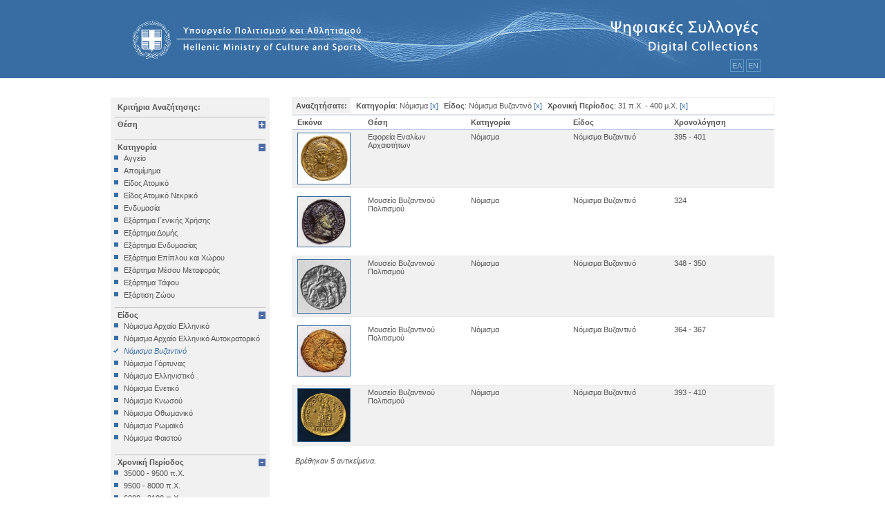

--- FILE ---
content_type: text/html; charset=utf-8
request_url: http://collections.culture.gr/SearchItems.aspx?MainKindID=5&KindID=54&periodstring=43
body_size: 41656
content:


<!DOCTYPE html PUBLIC "-//W3C//DTD XHTML 1.0 Transitional//EN" "http://www.w3.org/TR/xhtml1/DTD/xhtml1-transitional.dtd">

<html xmlns="http://www.w3.org/1999/xhtml" >
<head><title>

</title>
<script type="text/javascript" src="/jscript/jquery-1.3.2.js"></script>
<script type="text/javascript">
    var bgexpand = '/images/expand.gif';
    var bgcollapse = '/images/collapse.gif';

    function setClick(body_class, title_class, param) {
        var body = $("." + body_class);
        var title = $("." + title_class );

        if (window.location.href.match(new RegExp("[?&]" + param + "=(0*[1-9]+0*)+"))) {
            title.css("background-image", "url(" + bgcollapse + ")");
        }
        else {
            body.css("display", "none");
            title.css("background-image", "url(" + bgexpand + ")");
        }

        title.css("cursor", "pointer");

        title.click(function(event) {
            if (title.css('background-image').search(bgexpand) > -1 ) {
                title.css("background-image", "url(" + bgcollapse + ")" );
            }
            else {
                title.css("background-image", "url(" + bgexpand + ")");
            }
            body.animate({ height: "toggle", opacity: "toggle" }, 300);
        });
    }

    $(document).ready(function() {
        setClick("locationoption", "locationslistTitle", "LocationID");
        setClick("mainkindoption", "mainkindlistTitle", "MainKindID");
        setClick("kindoption", "kindlistTitle", "KindID");
        setClick("chronooption", "chronolistTitle", "periodstring");
    });

</script>


<link rel="Stylesheet" type="text/css" href="css/polemon.css" /><link rel="stylesheet" media="all" type="text/css" href="css/css_play.css" />
 
    <script language=javascript type="text/javascript" src="/jscript/polemon.js"></script>
    <script language=javascript type="text/javascript" src="/jscript/jquery-1.3.2.min.js"></script>
    <script language=javascript type="text/javascript" src="/jscript/jquery-ui-1.7.2.custom.min.js"></script>
    <script language=javascript type="text/javascript" src="/jscript/window.js"></script>
</head>
<body>
    <form name="aspnetForm" method="post" action="SearchItems.aspx?MainKindID=5&amp;KindID=54&amp;periodstring=43" id="aspnetForm">
<div>
<input type="hidden" name="__WPPS" id="__WPPS" value="s" />
<input type="hidden" name="__VIEWSTATE" id="__VIEWSTATE" value="/[base64]/Pgc6vzrE8KwAFAQAWAh8DBQrOlc6vzrTOv8+CPCsABQEAFgIfAwUWzqfPgc6/[base64]/Pgc61zq/OsSDOlc69zrHOu86vz4nOvSDOkc+Bz4fOsc65zr/[base64]/z4XPg861zq/OvyDOks+FzrbOsc69z4TOuc69zr/PjSDOoM6/zrvOuc+EzrnPg868zr/[base64]/OnM6SzqAvNTQvMTg4Ij48L2E+ZGQCAQ8PFgIfBAU4zpzOv8+Fz4POtc6vzr8gzpLPhc62zrHOvc+EzrnOvc6/z40gzqDOv867zrnPhM65z4POvM6/[base64]/z4XPg861zq/OvyDOks+FzrbOsc69z4TOuc69zr/PjSDOoM6/zrvOuc+EzrnPg868zr/PjWRkAgIPDxYCHwQFDs6dz4zOvM65z4POvM6xZGQCAw8PFgIfBAUhzp3PjM68zrnPg868zrEgzpLPhc62zrHOvc+EzrnOvc+MZGQCBA8PFgIfBAUKMzY0ICAtIDM2N2RkAgUPZBYKZg8PFgIfBAXeATxhIGhyZWY9Ii4uL0l0ZW1QYWdlLmFzcHg/T2JqZWN0SUQ9MjU1MiZNYWluS2luZElEPTUmS2luZElEPTU0JnBlcmlvZHN0cmluZz00MyI+PGltZyBzcmM9Ii9YTUxfRmlsZXMvZ3LOnV/OnM6SzqBfNTRfMTkyL0FyY2hpdmUodGh1bWJuYWlsKTU0NzQuanBlZyIgY2xhc3M9ImltZ2dyaWR0aHVtYiIgYWx0PSLOnS/OnM6SzqAvNTQvMTkyIiB0aXRsZT0izp0vzpzOks6gLzU0LzE5MiI+PC9hPmRkAgEPDxYCHwQFOM6czr/Phc+DzrXOr86/IM6Sz4XOts6xzr3PhM65zr3Ov8+NIM6gzr/[base64]" />
</div>

<div>

	<input type="hidden" name="__VIEWSTATEGENERATOR" id="__VIEWSTATEGENERATOR" value="893E52F4" />
	<input type="hidden" name="__EVENTVALIDATION" id="__EVENTVALIDATION" value="/wEWBAKdtvRiAvXr56kBAtr+juYJAtXLz9wD6XaO0XxnlkrqqjGV5b4aER6fLUQ=" />
</div>
    
    <div class="phtop"><div class="phtopinner">
    
    
            <a href="/Default.aspx">
     
    <img src="../images/header1.gif" border="0" /></a>
    <div class="outerlang"><div class="languages"><span class="languagePicker" onclick="redirectInGreek()" style="cursor:pointer">ΕΛ</span><span>   </span><span class="languagePicker" onclick="redirectInEnglish()" style="cursor:pointer">ΕΝ</span></div>
           
    </div></div></div>
    
        

<div class="userStateDiv">
    <div class="userState">
        
    
    
    <a id="ctl00_Placeholder_top_UserStatus_hpl_actions" class="topNav"></a>
    <a id="ctl00_Placeholder_top_UserStatus_hpl_watermark" class="topNav"></a>
    
    </div>
</div>
  
             
    <table class="maintbl" cellpadding=2 cellspacing=0>
   
    <tr>
    <td class="phleft">
       
        <div class="rightsidecontent">
        
                <script language="javascript">function updLocationsList() {var sel1 = document.getElementById("locationselected");sel1.selectedIndex = 0;}function selLocation() {var locationvalue = '0';var sel = document.getElementById("locationselected");var selval = sel.options[sel.selectedIndex].value;if (selval!=0) {locationvalue = selval;}gotopage('/SearchItems.aspx?LocationID=' + locationvalue + '&MaterialID=&periodstring=43');return null;}</script><a class="SearchTitle">Κριτήρια Αναζήτησης:</a><a class="locationslistTitle">Θέση</a><div class="locationoption"><a class="nonselected" href='/SearchItems.aspx?LocationID=86&MainKindID=5&KindID=54&periodstring=43'>14η Εφορεία Βυζαντινών Αρχαιοτήτων</a><a class="nonselected" href='/SearchItems.aspx?LocationID=50&MainKindID=5&KindID=54&periodstring=43'>21η Εφορεία Βυζαντινών Αρχαιοτήτων</a><a class="nonselected" href='/SearchItems.aspx?LocationID=47&MainKindID=5&KindID=54&periodstring=43'>6η Εφορεία Βυζαντινών Αρχαιοτήτων</a><a class="nonselected" href='/SearchItems.aspx?LocationID=52&MainKindID=5&KindID=54&periodstring=43'>Άγιοι Ανάργυροι Ακλειδιού Μυτιλήνης</a><a class="nonselected" href='/SearchItems.aspx?LocationID=38&MainKindID=5&KindID=54&periodstring=43'>Αρχαιολογική Συλλογή Γαλαξιδίου </a><a class="nonselected" href='/SearchItems.aspx?LocationID=25&MainKindID=5&KindID=54&periodstring=43'>Αρχαιολογική Συλλογή Μονεμβασίας</a><a class="nonselected" href='/SearchItems.aspx?LocationID=45&MainKindID=5&KindID=54&periodstring=43'>Αρχαιολογικό Μουσείο Αβδήρων</a><a class="nonselected" href='/SearchItems.aspx?LocationID=54&MainKindID=5&KindID=54&periodstring=43'>Αρχαιολογικό Μουσείο Αγρινίου</a><a class="nonselected" href='/SearchItems.aspx?LocationID=89&MainKindID=5&KindID=54&periodstring=43'>Αρχαιολογικό Μουσείο Αίγινας</a><a class="nonselected" href='/SearchItems.aspx?LocationID=37&MainKindID=5&KindID=54&periodstring=43'>Αρχαιολογικό Μουσείο Άμφισσας</a><a class="nonselected" href='/SearchItems.aspx?LocationID=32&MainKindID=5&KindID=54&periodstring=43'>Αρχαιολογικό Μουσείο Βέροιας</a><a class="nonselected" href='/SearchItems.aspx?LocationID=2&MainKindID=5&KindID=54&periodstring=43'>Αρχαιολογικό Μουσείο Βραυρώνας</a><a class="nonselected" href='/SearchItems.aspx?LocationID=36&MainKindID=5&KindID=54&periodstring=43'>Αρχαιολογικό Μουσείο Δελφών</a><a class="nonselected" href='/SearchItems.aspx?LocationID=44&MainKindID=5&KindID=54&periodstring=43'>Αρχαιολογικό Μουσείο Ηγουμενίτσας</a><a class="nonselected" href='/SearchItems.aspx?LocationID=23&MainKindID=5&KindID=54&periodstring=43'>Αρχαιολογικό Μουσείο Ηρακλείου</a><a class="nonselected" href='/SearchItems.aspx?LocationID=43&MainKindID=5&KindID=54&periodstring=43'>Αρχαιολογικό Μουσείο Θεσσαλονίκης</a><a class="nonselected" href='/SearchItems.aspx?LocationID=7&MainKindID=5&KindID=54&periodstring=43'>Αρχαιολογικό Μουσείο Θηβών</a><a class="nonselected" href='/SearchItems.aspx?LocationID=4&MainKindID=5&KindID=54&periodstring=43'>Αρχαιολογικό Μουσείο Ιεράπετρας</a><a class="nonselected" href='/SearchItems.aspx?LocationID=19&MainKindID=5&KindID=54&periodstring=43'>Αρχαιολογικό Μουσείο Κέας</a><a class="nonselected" href='/SearchItems.aspx?LocationID=90&MainKindID=5&KindID=54&periodstring=43'>Αρχαιολογικό Μουσείο Κυθήρων</a><a class="nonselected" href='/SearchItems.aspx?LocationID=1&MainKindID=5&KindID=54&periodstring=43'>Αρχαιολογικό Μουσείο Λάρισας</a><a class="nonselected" href='/SearchItems.aspx?LocationID=28&MainKindID=5&KindID=54&periodstring=43'>Αρχαιολογικό Μουσείο Μεσσηνίας (Καλαμάτα)</a><a class="nonselected" href='/SearchItems.aspx?LocationID=21&MainKindID=5&KindID=54&periodstring=43'>Αρχαιολογικό Μουσείο Μυστρά </a><a class="nonselected" href='/SearchItems.aspx?LocationID=15&MainKindID=5&KindID=54&periodstring=43'>Αρχαιολογικό Μουσείο Ολυμπίας</a><a class="nonselected" href='/SearchItems.aspx?LocationID=34&MainKindID=5&KindID=54&periodstring=43'>Αρχαιολογικό Μουσείο Πειραιά</a><a class="nonselected" href='/SearchItems.aspx?LocationID=88&MainKindID=5&KindID=54&periodstring=43'>Αρχαιολογικό Μουσείο Πόρου</a><a class="nonselected" href='/SearchItems.aspx?LocationID=35&MainKindID=5&KindID=54&periodstring=43'>Αρχαιολογικό Μουσείο Σαλαμίνας</a><a class="nonselected" href='/SearchItems.aspx?LocationID=24&MainKindID=5&KindID=54&periodstring=43'>Αρχαιολογικό Μουσείο Σάμου</a><a class="nonselected" href='/SearchItems.aspx?LocationID=5&MainKindID=5&KindID=54&periodstring=43'>Αρχαιολογικό Μουσείο Σητείας</a><a class="nonselected" href='/SearchItems.aspx?LocationID=33&MainKindID=5&KindID=54&periodstring=43'>Αρχαιολογικό Μουσείο Σπάρτης</a><a class="nonselected" href='/SearchItems.aspx?LocationID=31&MainKindID=5&KindID=54&periodstring=43'>Αρχαιολογικό Μουσείο Χίου</a><a class="nonselected" href='/SearchItems.aspx?LocationID=42&MainKindID=5&KindID=54&periodstring=43'>Βυζαντινό και Χριστιανικό Μουσείο</a><a class="nonselected" href='/SearchItems.aspx?LocationID=16&MainKindID=5&KindID=54&periodstring=43'>Βυζαντινό Μουσείο Βέροιας</a><a class="nonselected" href='/SearchItems.aspx?LocationID=30&MainKindID=5&KindID=54&periodstring=43'>Βυζαντινό Μουσείο Καστοριάς</a><a class="nonselected" href='/SearchItems.aspx?LocationID=27&MainKindID=5&KindID=54&periodstring=43'>Βυζαντινό Μουσείο Φθιώτιδας (Υπάτη)</a><a class="nonselected" href='/SearchItems.aspx?LocationID=18&MainKindID=5&KindID=54&periodstring=43'>Εθνικό Αρχαιολογικό Μουσείο</a><a class="nonselected" href='/SearchItems.aspx?LocationID=53&MainKindID=5&KindID=54&periodstring=43'>Εξωκκλήσι Ταξιαρχών Κάτω Τρίτους</a><a class="nonselected" href='/SearchItems.aspx?LocationID=17&MainKindID=5&KindID=54&periodstring=43'>Επιγραφικό Μουσείο</a><a class="nonselected" href='/SearchItems.aspx?LocationID=46&MainKindID=5&KindID=54&periodstring=43'>Εφορεία Εναλίων Αρχαιοτήτων</a><a class="nonselected" href='/SearchItems.aspx?LocationID=61&MainKindID=5&KindID=54&periodstring=43'>Ιερός Κοιμήσεως Δαμανδρίου Λέσβου</a><a class="nonselected" href='/SearchItems.aspx?LocationID=68&MainKindID=5&KindID=54&periodstring=43'>Ιερός Ναός Αγίας Βαρβάρας Παμφίλων</a><a class="nonselected" href='/SearchItems.aspx?LocationID=85&MainKindID=5&KindID=54&periodstring=43'>Ιερός Ναός Αγίας Μαρίνας</a><a class="nonselected" href='/SearchItems.aspx?LocationID=77&MainKindID=5&KindID=54&periodstring=43'>Ιερός Ναός Αγίας Τριάδος Σιγρίου</a><a class="nonselected" href='/SearchItems.aspx?LocationID=69&MainKindID=5&KindID=54&periodstring=43'>Ιερός Ναός Αγίου Αθανασίου Μυτιλήνης (Μητροπολιτικός)</a><a class="nonselected" href='/SearchItems.aspx?LocationID=70&MainKindID=5&KindID=54&periodstring=43'>Ιερός Ναός Αγίου Αντωνίου Τριγώνα</a><a class="nonselected" href='/SearchItems.aspx?LocationID=72&MainKindID=5&KindID=54&periodstring=43'>Ιερός Ναός Αγίου Βασιλείου Μόριας</a><a class="nonselected" href='/SearchItems.aspx?LocationID=55&MainKindID=5&KindID=54&periodstring=43'>Ιερός Ναός Αγίου Βασιλείου Μόριας Λέσβου</a><a class="nonselected" href='/SearchItems.aspx?LocationID=73&MainKindID=5&KindID=54&periodstring=43'>Ιερός Ναός Αγίου Γεωργίου Αληφαντών</a><a class="nonselected" href='/SearchItems.aspx?LocationID=67&MainKindID=5&KindID=54&periodstring=43'>Ιερός Ναός Αγίου Γεωργίου Πολιχνίτου</a><a class="nonselected" href='/SearchItems.aspx?LocationID=56&MainKindID=5&KindID=54&periodstring=43'>Ιερός Ναός Αγίου Δημητρίου Άγρας Λέσβου</a><a class="nonselected" href='/SearchItems.aspx?LocationID=84&MainKindID=5&KindID=54&periodstring=43'>Ιερός Ναός Αγίου Θεράποντα Μυτιλήνης</a><a class="nonselected" href='/SearchItems.aspx?LocationID=74&MainKindID=5&KindID=54&periodstring=43'>Ιερός Ναός Αγίου Παντελεήμονος Μυτιλήνης</a><a class="nonselected" href='/SearchItems.aspx?LocationID=75&MainKindID=5&KindID=54&periodstring=43'>Ιερός Ναός Αγίου Παντελεήμονος Περάματος</a><a class="nonselected" href='/SearchItems.aspx?LocationID=58&MainKindID=5&KindID=54&periodstring=43'>Ιερός Ναός Αγίου Προκοπίου Ιππείου Λέσβου</a><a class="nonselected" href='/SearchItems.aspx?LocationID=76&MainKindID=5&KindID=54&periodstring=43'>Ιερός Ναός Αγίου Συμεών Μυτιλήνης</a><a class="nonselected" href='/SearchItems.aspx?LocationID=71&MainKindID=5&KindID=54&periodstring=43'>Ιερός Ναός Αγίων Αποστόλων Μυτιλήνης</a><a class="nonselected" href='/SearchItems.aspx?LocationID=57&MainKindID=5&KindID=54&periodstring=43'>Ιερός Ναός Αγίων Θεοδώρων Μυτιλήνης</a><a class="nonselected" href='/SearchItems.aspx?LocationID=78&MainKindID=5&KindID=54&periodstring=43'>Ιερός Ναός Ευαγγελισμού της Θεοτόκου Ακλειδιού</a><a class="nonselected" href='/SearchItems.aspx?LocationID=59&MainKindID=5&KindID=54&periodstring=43'>Ιερός Ναός Θεολόγου Νάπης</a><a class="nonselected" href='/SearchItems.aspx?LocationID=60&MainKindID=5&KindID=54&periodstring=43'>Ιερός Ναός Θεοτόκου Ερεσού</a><a class="nonselected" href='/SearchItems.aspx?LocationID=79&MainKindID=5&KindID=54&periodstring=43'>Ιερός Ναός Κοιμήσεως Θεοτόκου Δαμανδρίου</a><a class="nonselected" href='/SearchItems.aspx?LocationID=80&MainKindID=5&KindID=54&periodstring=43'>Ιερός Ναός Κοιμήσεως Χρυσομαλλούσας Μυτιλήνης</a><a class="nonselected" href='/SearchItems.aspx?LocationID=81&MainKindID=5&KindID=54&periodstring=43'>Ιερός Ναός Μεταμορφώσεως Σωτήρος Μεγαλοχωρίου</a><a class="nonselected" href='/SearchItems.aspx?LocationID=82&MainKindID=5&KindID=54&periodstring=43'>Ιερός Ναός Ταξιαρχών Καγιανίου</a><a class="nonselected" href='/SearchItems.aspx?LocationID=83&MainKindID=5&KindID=54&periodstring=43'>Ιερός Ναός Ταξιαρχών Μονής Πιθαρίου</a><a class="nonselected" href='/SearchItems.aspx?LocationID=66&MainKindID=5&KindID=54&periodstring=43'>Ιερός Ναός Ταξιαρχών Παπάδου (Λέσβου)</a><a class="nonselected" href='/SearchItems.aspx?LocationID=51&MainKindID=5&KindID=54&periodstring=43'>ΙΣΤ Εφορεία Προιστορικών και Κλασικών Αρχαιοτήτων</a><a class="nonselected" href='/SearchItems.aspx?LocationID=87&MainKindID=5&KindID=54&periodstring=43'>ΚΣΤ΄Εφορεία Προϊστορικών και Κλασικών Αρχαιοτήτων</a><a class="nonselected" href='/SearchItems.aspx?LocationID=40&MainKindID=5&KindID=54&periodstring=43'>Μονή Αρκαδίου Ρεθύμνου</a><a class="nonselected" href='/SearchItems.aspx?LocationID=41&MainKindID=5&KindID=54&periodstring=43'>Μονή Βωσάκου Ρεθύμνου</a><a class="nonselected" href='/SearchItems.aspx?LocationID=39&MainKindID=5&KindID=54&periodstring=43'>Μονή Πρέβελη Ρεθύμνου</a><a class="nonselected" href='/SearchItems.aspx?LocationID=22&MainKindID=5&KindID=54&periodstring=43'>Μουσείο Βυζαντινού Πολιτισμού</a><a class="nonselected" href='/SearchItems.aspx?LocationID=62&MainKindID=5&KindID=54&periodstring=43'>Μουσείο Μονής Λειμώνος</a><a class="nonselected" href='/SearchItems.aspx?LocationID=26&MainKindID=5&KindID=54&periodstring=43'>Μουσείο Πύργου Πικουλάκη (Αρεόπολη)</a><a class="nonselected" href='/SearchItems.aspx?LocationID=29&MainKindID=5&KindID=54&periodstring=43'>Νέο Αρχαιολογικό Μουσείο Πέλλας</a><a class="nonselected" href='/SearchItems.aspx?LocationID=3&MainKindID=5&KindID=54&periodstring=43'>Νομισματικό Μουσείο</a><a class="nonselected" href='/SearchItems.aspx?LocationID=63&MainKindID=5&KindID=54&periodstring=43'>Παλαιός Ναός Θεράποντα Μυτιλήνης</a><a class="nonselected" href='/SearchItems.aspx?LocationID=64&MainKindID=5&KindID=54&periodstring=43'>Παρεκκλήσιο Μονής Δαμανδρίου</a><a class="nonselected" href='/SearchItems.aspx?LocationID=65&MainKindID=5&KindID=54&periodstring=43'>Συλλογή Μητροπολιτικού Οίκου</a></div><div class="clearDIV"></div><br />
                <script language="javascript">function updKindList() {var sel1 = document.getElementById("kindselected");for (var i=0;i < sel1.options.length; i++ ) {if (sel1.options[i].value == 5){sel1.selectedIndex = i;}}}function selKind() {var kindvalue = '0';var mylang = 'el';var sel = document.getElementById("kindselected");var selval = sel.options[sel.selectedIndex].value;if (selval!=0) {kindvalue = selval;}gotopage('/SearchItems.aspx?LocationID=&KindID='+kindvalue+'&periodstring=43');return null;}function buildSubKindsList() {var kindvalue = '0';var subsel = document.getElementById("subkindselected");var sel = document.getElementById("kindselected");var selval = sel.options[sel.selectedIndex].value;if (selval!=0) {kindvalue = selval; subsel.disabled=false;}else { subsel.options[0].selected=true; subsel.disabled=true; }var url = "GetKinds.aspx?KindID="+kindvalue+"&lang="+mylang;if (window.XMLHttpRequest){xmlhttp = new XMLHttpRequest();}else{xmlhttp = new ActiveXObject("Microsoft.XMLHTTP");}xmlhttp.open("GET", url, true);var counter = 0;var pointer = 0;xmlhttp.onreadystatechange = function(){ if(xmlhttp.readyState == 4) {var myKindsList = new Array();myKindsList = (''+xmlhttp.responseText).split('\n');var iLimit = (myKindsList.length - 1) / 2;for (var i=0; i<myKindsList.length; i++){if (i == iLimit) break;else {pointer = i*2;subsel.options.add( new Option(myKindsList[pointer],myKindsList[pointer+1],false), counter);counter += 1;}}subsel.options.add(new Option('-- Όλα τα Είδη --',0,true),0);subsel.options.length = counter+1; }};xmlhttp.send(null);}</script><a class="mainkindlistTitle">Κατηγορία</a><div class="mainkindoption"><a class="nonselected" href='/SearchItems.aspx?LocationID=&MainKindID=1&periodstring=43'>Αγγείο</a><a class="nonselected" href='/SearchItems.aspx?LocationID=&MainKindID=44&periodstring=43'>Απομίμημα</a><a class="nonselected" href='/SearchItems.aspx?LocationID=&MainKindID=53&periodstring=43'>Είδος Ατομικό</a><a class="nonselected" href='/SearchItems.aspx?LocationID=&MainKindID=4&periodstring=43'>Είδος Ατομικό Νεκρικό</a><a class="nonselected" href='/SearchItems.aspx?LocationID=&MainKindID=40&periodstring=43'>Ενδυμασία</a><a class="nonselected" href='/SearchItems.aspx?LocationID=&MainKindID=22&periodstring=43'>Εξάρτημα Γενικής Χρήσης</a><a class="nonselected" href='/SearchItems.aspx?LocationID=&MainKindID=54&periodstring=43'>Εξάρτημα Δομής</a><a class="nonselected" href='/SearchItems.aspx?LocationID=&MainKindID=11&periodstring=43'>Εξάρτημα Ενδυμασίας</a><a class="nonselected" href='/SearchItems.aspx?LocationID=&MainKindID=38&periodstring=43'>Εξάρτημα Επίπλου και Χώρου</a><a class="nonselected" href='/SearchItems.aspx?LocationID=&MainKindID=17&periodstring=43'>Εξάρτημα Μέσου Μεταφοράς</a><a class="nonselected" href='/SearchItems.aspx?LocationID=&MainKindID=66&periodstring=43'>Εξάρτημα Τάφου</a><a class="nonselected" href='/SearchItems.aspx?LocationID=&MainKindID=52&periodstring=43'>Εξάρτιση Ζώου</a><a class="nonselected" href='/SearchItems.aspx?LocationID=&MainKindID=25&periodstring=43'>Επιγραφή Iδιωτική</a><a class="nonselected" href='/SearchItems.aspx?LocationID=&MainKindID=26&periodstring=43'>Επιγραφή Δημόσια</a><a class="nonselected" href='/SearchItems.aspx?LocationID=&MainKindID=73&periodstring=43'>Επιγραφή Θρησκευτική</a><a class="nonselected" href='/SearchItems.aspx?LocationID=&MainKindID=75&periodstring=43'>Επιγραφή Ιδιωτική</a><a class="nonselected" href='/SearchItems.aspx?LocationID=&MainKindID=55&periodstring=43'>Έπιπλο</a><a class="nonselected" href='/SearchItems.aspx?LocationID=&MainKindID=12&periodstring=43'>Εργαλείο</a><a class="nonselected" href='/SearchItems.aspx?LocationID=&MainKindID=69&periodstring=43'>Έργο Γραπτού Λόγου</a><a class="nonselected" href='/SearchItems.aspx?LocationID=&MainKindID=35&periodstring=43'>Έργο Γραπτού Λόγου (Θρησκευτικό)</a><a class="nonselected" href='/SearchItems.aspx?LocationID=&MainKindID=8&periodstring=43'>Έργο Διακοσμητικό</a><a class="nonselected" href='/SearchItems.aspx?LocationID=&MainKindID=71&periodstring=43'>Εργο Ζωγραφικό</a><a class="nonselected" href='/SearchItems.aspx?LocationID=&MainKindID=13&periodstring=43'>Έργο Ζωγραφικό</a><a class="nonselected" href='/SearchItems.aspx?LocationID=&MainKindID=58&periodstring=43'>Έργο Ζωγραφικό - Κατασκευή</a><a class="nonselected" href='/SearchItems.aspx?LocationID=&MainKindID=62&periodstring=43'>Έργο Κοροπλαστικής</a><a class="nonselected" href='/SearchItems.aspx?LocationID=&MainKindID=45&periodstring=43'>Έργο Μεταλλοτεχνίας</a><a class="nonselected" href='/SearchItems.aspx?LocationID=&MainKindID=7&periodstring=43'>Έργο Μικροπλαστικής</a><a class="nonselected" href='/SearchItems.aspx?LocationID=&MainKindID=30&periodstring=43'>Έργο Μικροτεχνίας</a><a class="nonselected" href='/SearchItems.aspx?LocationID=&MainKindID=3&periodstring=43'>Έργο Πλαστικής</a><a class="nonselected" href='/SearchItems.aspx?LocationID=&MainKindID=56&periodstring=43'>Έργο Χρυσοκεντητικής</a><a class="nonselected" href='/SearchItems.aspx?LocationID=&MainKindID=72&periodstring=43'>Έργο ψηφιδωτό</a><a class="nonselected" href='/SearchItems.aspx?LocationID=&MainKindID=36&periodstring=43'>Έργο Ψηφιδωτό</a><a class="nonselected" href='/SearchItems.aspx?LocationID=&MainKindID=74&periodstring=43'>Κατάλοιπo Διατροφής</a><a class="nonselected" href='/SearchItems.aspx?LocationID=&MainKindID=42&periodstring=43'>Κατάλοιπο Επεξεργασίας</a><a class="nonselected" href='/SearchItems.aspx?LocationID=&MainKindID=34&periodstring=43'>Κατασκευή</a><a class="nonselected" href='/SearchItems.aspx?LocationID=&MainKindID=79&periodstring=43'>Κινητά Διάφορα</a><a class="nonselected" href='/SearchItems.aspx?LocationID=&MainKindID=77&periodstring=43'>Κινητό Εκτός Κατατάξεως</a><a class="nonselected" href='/SearchItems.aspx?LocationID=&MainKindID=6&periodstring=43'>Κόσμημα</a><a class="nonselected" href='/SearchItems.aspx?LocationID=&MainKindID=23&periodstring=43'>Μέλος Αρχιτεκτονικό</a><a class="nonselected" href='/SearchItems.aspx?LocationID=&MainKindID=39&periodstring=43'>Μέσο Φωτισμού</a><a class="nonselected" href='/SearchItems.aspx?LocationID=&MainKindID=76&periodstring=43'>Μικροαντικείμενο</a><a class="nonselected" href='/SearchItems.aspx?LocationID=&MainKindID=9&periodstring=43'>Μολυβδόβουλλο</a><a class="selected" href='/SearchItems.aspx?LocationID=&periodstring=43'>Νόμισμα</a><a class="nonselected" href='/SearchItems.aspx?LocationID=&MainKindID=15&periodstring=43'>Όπλο</a><a class="nonselected" href='/SearchItems.aspx?LocationID=&MainKindID=47&periodstring=43'>Όργανο Μέτρησης</a><a class="nonselected" href='/SearchItems.aspx?LocationID=&MainKindID=51&periodstring=43'>Όργανο Μουσικό</a><a class="nonselected" href='/SearchItems.aspx?LocationID=&MainKindID=78&periodstring=43'>Όργανο Σχεδιαστικό</a><a class="nonselected" href='/SearchItems.aspx?LocationID=&MainKindID=43&periodstring=43'>Παιχνίδι</a><a class="nonselected" href='/SearchItems.aspx?LocationID=&MainKindID=63&periodstring=43'>Σκευή</a><a class="nonselected" href='/SearchItems.aspx?LocationID=&MainKindID=2&periodstring=43'>Σκεύος Τελετουργικό</a><a class="nonselected" href='/SearchItems.aspx?LocationID=&MainKindID=67&periodstring=43'>Σύμβολο</a><a class="nonselected" href='/SearchItems.aspx?LocationID=&MainKindID=48&periodstring=43'>Σύνολο Ευρημάτων</a><a class="nonselected" href='/SearchItems.aspx?LocationID=&MainKindID=41&periodstring=43'>Σφραγίδα</a><a class="nonselected" href='/SearchItems.aspx?LocationID=&MainKindID=50&periodstring=43'>Σφράγισμα</a><a class="nonselected" href='/SearchItems.aspx?LocationID=&MainKindID=16&periodstring=43'>Ύλη Πρώτη</a><a class="nonselected" href='/SearchItems.aspx?LocationID=&MainKindID=70&periodstring=43'>Υποδήματα</a><a class="nonselected" href='/SearchItems.aspx?LocationID=&MainKindID=59&periodstring=43'>Χαρακτικό</a></div><div class="clearDIV"></div><br />
                <script language="javascript">function updSubKindList() {var sel1 = document.getElementById("subkindselected");for (var i=0;i < sel1.options.length; i++ ) {if (sel1.options[i].value == 54){sel1.selectedIndex = i;}}sel1.disabled=false;}function selSubKind() {var subkindvalue = '0';var sel = document.getElementById("subkindselected");var selval = sel.options[sel.selectedIndex].value;if (selval!=0) {subkindvalue = selval;}gotopage('/SearchItems.aspx?LocationID=&KindID=5&SubKindID='+subkindvalue+'&periodstring=43');return null;}</script><a class="kindlistTitle">Είδος</a><div class="kindoption"><a class="nonselected" href='/SearchItems.aspx?LocationID=&MainKindID=5&KindID=19&periodstring=43'>Νόμισμα Αρχαίο Ελληνικό</a><a class="nonselected" href='/SearchItems.aspx?LocationID=&MainKindID=5&KindID=245&periodstring=43'>Νόμισμα Αρχαίο Ελληνικό Αυτοκρατορικό</a><a class="selected" href='/SearchItems.aspx?LocationID=&MainKindID=5&periodstring=43'>Νόμισμα Βυζαντινό</a><a class="nonselected" href='/SearchItems.aspx?LocationID=&MainKindID=5&KindID=258&periodstring=43'>Νόμισμα Γόρτυνας</a><a class="nonselected" href='/SearchItems.aspx?LocationID=&MainKindID=5&KindID=294&periodstring=43'>Νόμισμα Ελληνιστικό</a><a class="nonselected" href='/SearchItems.aspx?LocationID=&MainKindID=5&KindID=244&periodstring=43'>Νόμισμα Ενετικό</a><a class="nonselected" href='/SearchItems.aspx?LocationID=&MainKindID=5&KindID=259&periodstring=43'>Νόμισμα Κνωσού</a><a class="nonselected" href='/SearchItems.aspx?LocationID=&MainKindID=5&KindID=55&periodstring=43'>Νόμισμα Οθωμανικό</a><a class="nonselected" href='/SearchItems.aspx?LocationID=&MainKindID=5&KindID=18&periodstring=43'>Νόμισμα Ρωμαϊκό</a><a class="nonselected" href='/SearchItems.aspx?LocationID=&MainKindID=5&KindID=260&periodstring=43'>Νόμισμα Φαιστού</a></div><div class="clearDIV"></div><br />
                <script language="javascript">function updChrono() {}function selChrono() {var periodstring = '';if (document.getElementById("chrono1").checked == true){periodstring += '1';} else {periodstring += '0';}if (document.getElementById("chrono2").checked == true){periodstring += '1';} else {periodstring += '0';}if (document.getElementById("chrono3").checked == true){periodstring += '1';} else {periodstring += '0';}if (document.getElementById("chrono4").checked == true){periodstring += '1';} else {periodstring += '0';}if (document.getElementById("chrono5").checked == true){periodstring += '1';} else {periodstring += '0';}if (document.getElementById("chrono6").checked == true){periodstring += '1';} else {periodstring += '0';}if (document.getElementById("chrono7").checked == true){periodstring += '1';} else {periodstring += '0';}if (document.getElementById("chrono8").checked == true){periodstring += '1';} else {periodstring += '0';}if (document.getElementById("chrono9").checked == true){periodstring += '1';} else {periodstring += '0';}if (document.getElementById("chrono10").checked == true){periodstring += '1';} else {periodstring += '0';}if (document.getElementById("chrono11").checked == true){periodstring += '1';} else {periodstring += '0';}if (document.getElementById("chrono12").checked == true){periodstring += '1';} else {periodstring += '0';}if (document.getElementById("chrono13").checked == true){periodstring += '1';} else {periodstring += '0';}if (document.getElementById("chrono14").checked == true){periodstring += '1';} else {periodstring += '0';}if (document.getElementById("chrono15").checked == true){periodstring += '1';} else {periodstring += '0';}if (document.getElementById("chrono16").checked == true){periodstring += '1';} else {periodstring += '0';}if (document.getElementById("chrono17").checked == true){periodstring += '1';} else {periodstring += '0';}gotopage('/SearchItems.aspx?LocationID=&MainKindID=5&KindID=54&periodstring=' + periodstring);return null;}</script><a class="chronolistTitle">Χρονική Περίοδος</a><div class="chronooption"><a class="nonselected" href='/SearchItems.aspx?LocationID=&MainKindID=5&KindID=54&periodstring=1'> 35000 - 9500 π.Χ. </a><a class="nonselected" href='/SearchItems.aspx?LocationID=&MainKindID=5&KindID=54&periodstring=2'> 9500 - 8000 π.Χ. </a><a class="nonselected" href='/SearchItems.aspx?LocationID=&MainKindID=5&KindID=54&periodstring=3'> 6000 - 3100 π.Χ. </a><a class="nonselected" href='/SearchItems.aspx?LocationID=&MainKindID=5&KindID=54&periodstring=4'> 3100 - 2050 π.Χ. </a><a class="nonselected" href='/SearchItems.aspx?LocationID=&MainKindID=5&KindID=54&periodstring=14'> 2050 - 1680 π.Χ. </a><a class="nonselected" href='/SearchItems.aspx?LocationID=&MainKindID=5&KindID=54&periodstring=20'> 1680 - 1125 π.Χ. </a><a class="nonselected" href='/SearchItems.aspx?LocationID=&MainKindID=5&KindID=54&periodstring=39'> 1125 - 900 π.Χ. </a><a class="nonselected" href='/SearchItems.aspx?LocationID=&MainKindID=5&KindID=54&periodstring=40'> 900 - 480 π.Χ. </a><a class="nonselected" href='/SearchItems.aspx?LocationID=&MainKindID=5&KindID=54&periodstring=41'> 480 - 323 π.Χ. </a><a class="nonselected" href='/SearchItems.aspx?LocationID=&MainKindID=5&KindID=54&periodstring=42'> 323 - 31 π.Χ. </a><a class="selected" href='SearchItems.aspx?LocationID=&MainKindID=5&KindID=54'> 31 π.Χ. - 400 μ.Χ. </a><a class="nonselected" href='/SearchItems.aspx?LocationID=&MainKindID=5&KindID=54&periodstring=44'> 400 - 600 μ.Χ. </a><a class="nonselected" href='/SearchItems.aspx?LocationID=&MainKindID=5&KindID=54&periodstring=45'> 600 - 1024 μ.Χ. </a><a class="nonselected" href='/SearchItems.aspx?LocationID=&MainKindID=5&KindID=54&periodstring=46'> 1024 - 1453 μ.Χ. </a><a class="nonselected" href='/SearchItems.aspx?LocationID=&MainKindID=5&KindID=54&periodstring=47'> 1453 - 1821 μ.Χ. </a><a class="nonselected" href='/SearchItems.aspx?LocationID=&MainKindID=5&KindID=54&periodstring=48'> 1821 - 1900 μ.Χ. </a><a class="nonselected" href='/SearchItems.aspx?LocationID=&MainKindID=5&KindID=54&periodstring=49'> 1900  μ.Χ. - σήμερα </a></div><div class="chronofooter"></div>
                
        </div>
        

    
    </td>
    <td class="phcontent">
     
        


<div class="maincontent">
        
                <div class="filtersdiv"><div class="filterstitle">Αναζητήσατε: </div><div class="fitersContents"><span class="KindSelection"><span class="filttitle">Κατηγορία</span><span class="filcontent">: Νόμισμα</span></span> <span class="removefilter">[<a href="SearchItems.aspx?LocationID=&periodstring=43">x</a>]</span><span class="KindSelection"><span class="filttitle">Είδος</span><span class="filcontent">: Νόμισμα Βυζαντινό</span></span> <span class="removefilter">[<a href="SearchItems.aspx?LocationID=&MainKindID=5&periodstring=43">x</a>]</span><span class="ChronoSelection"><span class="filttitle">Χρονική Περίοδος</span><span class="filcontent">: 31 π.Χ. - 400 μ.Χ.</span></span> <span class="removefilter">[<a href="SearchItems.aspx?LocationID=&MainKindID=5&KindID=54">x</a>]</span></div><div class="Filtercleardiv"></div></div>
                <input type="hidden" name="ctl00$Placeholder_main$ObjectsList1$ForeasID" id="ctl00_Placeholder_main_ObjectsList1_ForeasID" value="0" />
<input type="hidden" name="ctl00$Placeholder_main$ObjectsList1$KindID" id="ctl00_Placeholder_main_ObjectsList1_KindID" value="54" />
<input type="hidden" name="ctl00$Placeholder_main$ObjectsList1$MainKindID" id="ctl00_Placeholder_main_ObjectsList1_MainKindID" />

<div>
	<table cellspacing="0" cellpadding="4" border="0" id="ctl00_Placeholder_main_ObjectsList1_dgSearchResult" style="border-collapse:collapse;">
		<tr class="dgRowsH">
			<th scope="col">Εικόνα</th><th scope="col">Θέση</th><th scope="col">Κατηγορία</th><th scope="col">Είδος</th><th scope="col">Χρονολόγηση</th>
		</tr><tr class="dgRows">
			<td style="width:100px;"><a href="../ItemPage.aspx?ObjectID=4799&MainKindID=5&KindID=54&periodstring=43"><img src="/XML_Files/gr11_HB_4799/Archive(thumbnail)4799.jpeg" class="imggridthumb" alt="11/HB/4799" title="11/HB/4799"></a></td><td style="width:162px;">Εφορεία Εναλίων Αρχαιοτήτων</td><td style="width:162px;">Νόμισμα</td><td style="width:162px;">Νόμισμα Βυζαντινό</td><td style="width:162px;">395 - 401</td>
		</tr><tr class="alterrow">
			<td style="width:100px;"><a href="../ItemPage.aspx?ObjectID=2564&MainKindID=5&KindID=54&periodstring=43"><img src="/XML_Files/grΝ_ΜΒΠ_54_223/Archive(thumbnail)5842.jpeg" class="imggridthumb" alt="Ν/ΜΒΠ/54/223" title="Ν/ΜΒΠ/54/223"></a></td><td style="width:162px;">Μουσείο Βυζαντινού Πολιτισμού</td><td style="width:162px;">Νόμισμα</td><td style="width:162px;">Νόμισμα Βυζαντινό</td><td style="width:162px;">324</td>
		</tr><tr class="dgRows">
			<td style="width:100px;"><a href="../ItemPage.aspx?ObjectID=2550&MainKindID=5&KindID=54&periodstring=43"><img src="/XML_Files/grΝ_ΜΒΠ_54_188/Archive(thumbnail)5486.jpeg" class="imggridthumb" alt="Ν/ΜΒΠ/54/188" title="Ν/ΜΒΠ/54/188"></a></td><td style="width:162px;">Μουσείο Βυζαντινού Πολιτισμού</td><td style="width:162px;">Νόμισμα</td><td style="width:162px;">Νόμισμα Βυζαντινό</td><td style="width:162px;">348  - 350</td>
		</tr><tr class="alterrow">
			<td style="width:100px;"><a href="../ItemPage.aspx?ObjectID=2563&MainKindID=5&KindID=54&periodstring=43"><img src="/XML_Files/grΝ_ΜΒΠ_54_222/Archive(thumbnail)5834.jpeg" class="imggridthumb" alt="Ν/ΜΒΠ/54/222" title="Ν/ΜΒΠ/54/222"></a></td><td style="width:162px;">Μουσείο Βυζαντινού Πολιτισμού</td><td style="width:162px;">Νόμισμα</td><td style="width:162px;">Νόμισμα Βυζαντινό</td><td style="width:162px;">364  - 367</td>
		</tr><tr class="dgRows">
			<td style="width:100px;"><a href="../ItemPage.aspx?ObjectID=2552&MainKindID=5&KindID=54&periodstring=43"><img src="/XML_Files/grΝ_ΜΒΠ_54_192/Archive(thumbnail)5474.jpeg" class="imggridthumb" alt="Ν/ΜΒΠ/54/192" title="Ν/ΜΒΠ/54/192"></a></td><td style="width:162px;">Μουσείο Βυζαντινού Πολιτισμού</td><td style="width:162px;">Νόμισμα</td><td style="width:162px;">Νόμισμα Βυζαντινό</td><td style="width:162px;">393  - 410</td>
		</tr>
	</table>
</div><div class="objectcount">Βρέθηκαν 5 αντικείμενα.</div>
                
            
        </div>

 
    </td>
    </tr>
    <tr> <td colspan=2 class="beforebottom"></td> </tr>
  
    
    </table>
    
    <div class="phbottom">
    
    <div class="innerphbottom">
    <span class="phbottomSpanContact">
   
            <a href="javascript:ajaxpopup('/Contact.aspx')">Επικοινωνία</a>
    
   </span>
    
    
    <span class="phbottomSpanCopyright">
    
            Πνευματικά Δικαιώματα © 2010 Yπουργείο Πολιτισμού και Τουρισμού
    
    </span>
     <span class="phbottomSpanLogin">
   
            <a href="/Login.aspx">Διαχείριση</a>
    
   </span>
    
    
        
</div></div>
   
    
    

<script type="text/javascript">
//<![CDATA[
var __wpmExportWarning='This Web Part Page has been personalized. As a result, one or more Web Part properties may contain confidential information. Make sure the properties contain information that is safe for others to read. After exporting this Web Part, view properties in the Web Part description file (.WebPart) by using a text editor such as Microsoft Notepad.';var __wpmCloseProviderWarning='You are about to close this Web Part.  It is currently providing data to other Web Parts, and these connections will be deleted if this Web Part is closed.  To close this Web Part, click OK.  To keep this Web Part, click Cancel.';var __wpmDeleteWarning='You are about to permanently delete this Web Part.  Are you sure you want to do this?  To delete this Web Part, click OK.  To keep this Web Part, click Cancel.';//]]>
</script>
</form>
</body>
</html>
